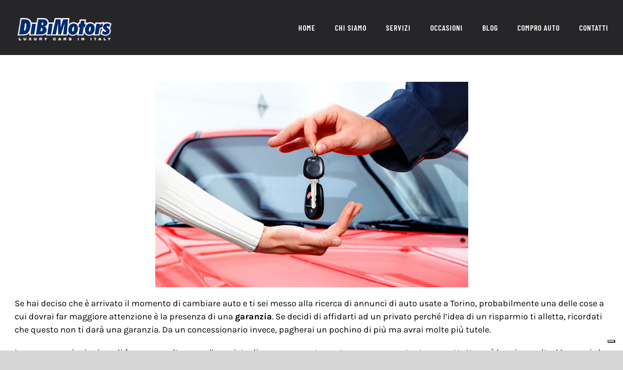

--- FILE ---
content_type: application/javascript; charset=utf-8
request_url: https://cs.iubenda.com/cookie-solution/confs/js/728365.js
body_size: -241
content:
_iub.csRC = { consApiKey: 'jRvbkiWjOK0qTKRfRXHxKODNaIpCLDIt', showBranding: false, publicId: '7709d5ba-6db6-11ee-8bfc-5ad8d8c564c0', floatingGroup: false };
_iub.csEnabled = true;
_iub.csPurposes = [4,3,6,5,1];
_iub.cpUpd = 1709840457;
_iub.csT = 0.05;
_iub.googleConsentModeV2 = true;
_iub.totalNumberOfProviders = 4;
